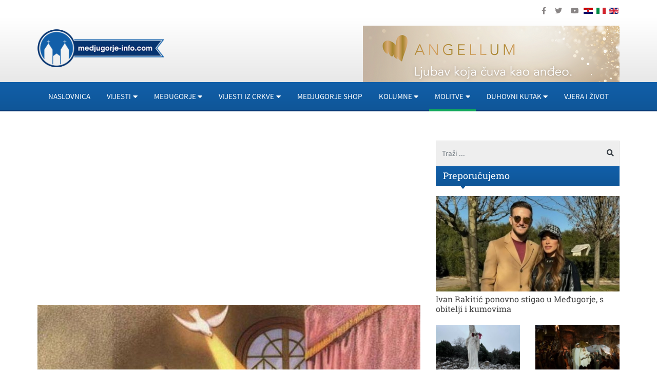

--- FILE ---
content_type: text/html; charset=utf-8
request_url: https://www.google.com/recaptcha/api2/aframe
body_size: 181
content:
<!DOCTYPE HTML><html><head><meta http-equiv="content-type" content="text/html; charset=UTF-8"></head><body><script nonce="Ewr-CprS7To3fljNIUl-aw">/** Anti-fraud and anti-abuse applications only. See google.com/recaptcha */ try{var clients={'sodar':'https://pagead2.googlesyndication.com/pagead/sodar?'};window.addEventListener("message",function(a){try{if(a.source===window.parent){var b=JSON.parse(a.data);var c=clients[b['id']];if(c){var d=document.createElement('img');d.src=c+b['params']+'&rc='+(localStorage.getItem("rc::a")?sessionStorage.getItem("rc::b"):"");window.document.body.appendChild(d);sessionStorage.setItem("rc::e",parseInt(sessionStorage.getItem("rc::e")||0)+1);localStorage.setItem("rc::h",'1768871316947');}}}catch(b){}});window.parent.postMessage("_grecaptcha_ready", "*");}catch(b){}</script></body></html>